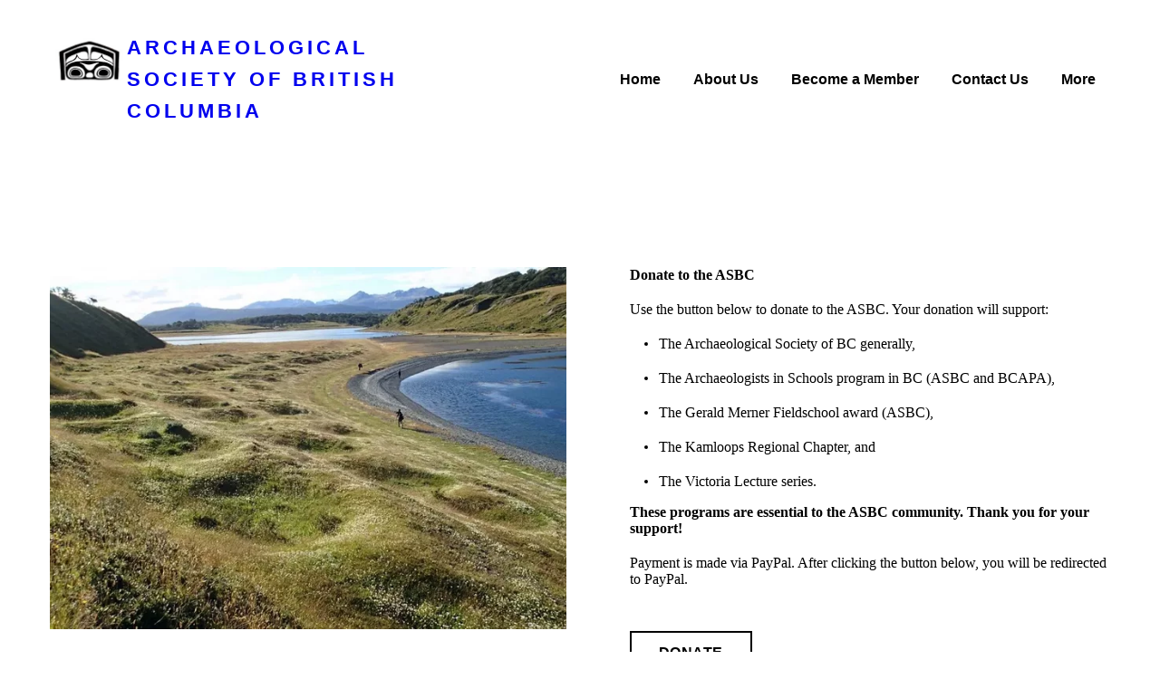

--- FILE ---
content_type: image/svg+xml
request_url: https://asbc.bc.ca/ws/cdn-assets/107a654ab99283686e96c728a14104dc/play-video-5079.svg
body_size: 20
content:
<svg xmlns="http://www.w3.org/2000/svg" viewBox="0 0 64 64"><path data-name="layer1" fill="none" stroke="#202020" stroke-miterlimit="10" stroke-width="2" d="M26 25.4v13.2L40 32l-14-6.6z" stroke-linejoin="round" stroke-linecap="round"/><path data-name="layer2" fill="none" stroke="#202020" stroke-miterlimit="10" stroke-width="2" d="M2 46v8h60v-8m0-28v-8H2v8m20-8v8m20-8v8M22 46v8m20-8v8" stroke-linejoin="round" stroke-linecap="round"/><path data-name="layer1" fill="none" stroke="#202020" stroke-miterlimit="10" stroke-width="2" d="M2 18h60v28H2z" stroke-linejoin="round" stroke-linecap="round"/></svg>

--- FILE ---
content_type: image/svg+xml
request_url: https://asbc.bc.ca/ws/cdn-assets/107a654ab99283686e96c728a14104dc/play-video-5079.svg
body_size: 20
content:
<svg xmlns="http://www.w3.org/2000/svg" viewBox="0 0 64 64"><path data-name="layer1" fill="none" stroke="#202020" stroke-miterlimit="10" stroke-width="2" d="M26 25.4v13.2L40 32l-14-6.6z" stroke-linejoin="round" stroke-linecap="round"/><path data-name="layer2" fill="none" stroke="#202020" stroke-miterlimit="10" stroke-width="2" d="M2 46v8h60v-8m0-28v-8H2v8m20-8v8m20-8v8M22 46v8m20-8v8" stroke-linejoin="round" stroke-linecap="round"/><path data-name="layer1" fill="none" stroke="#202020" stroke-miterlimit="10" stroke-width="2" d="M2 18h60v28H2z" stroke-linejoin="round" stroke-linecap="round"/></svg>